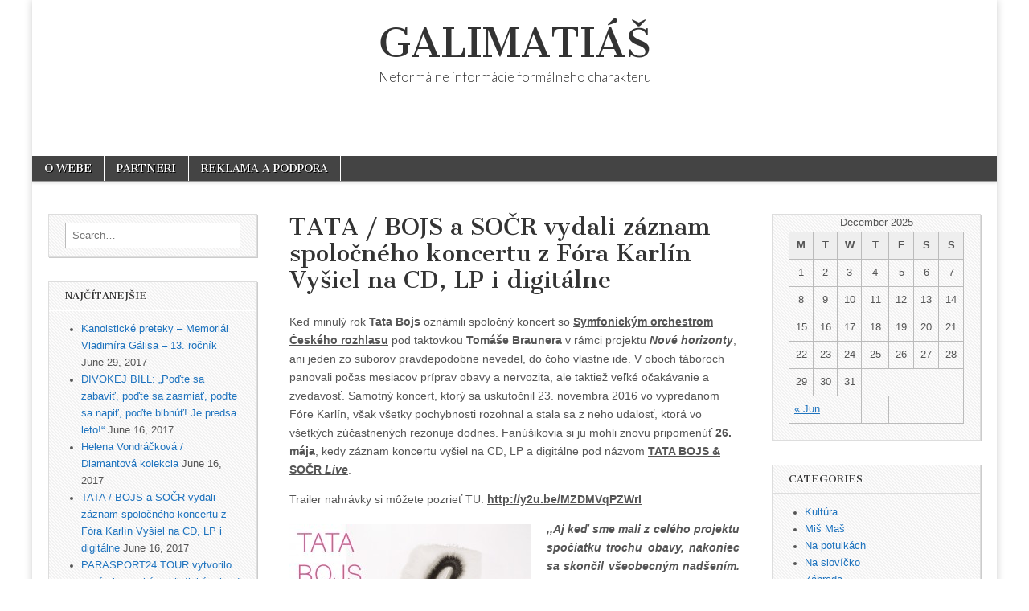

--- FILE ---
content_type: text/html; charset=UTF-8
request_url: http://galimatias.sk/tata-bojs-a-socr-vydali-zaznam-spolocneho-koncertu-z-fora-karlin-vysiel-na-cd-lp-i-digitalne/
body_size: 7092
content:
<!DOCTYPE html>
<!--[if lt IE 7]><html class="no-js lt-ie9 lt-ie8 lt-ie7" lang="en-US"><![endif]-->
<!--[if IE 7]><html class="no-js lt-ie9 lt-ie8" lang="en-US"><![endif]-->
<!--[if IE 8]><html class="no-js lt-ie9" lang="en-US"><![endif]-->
<!--[if gt IE 8]><!--><html class="no-js" lang="en-US"><!--<![endif]-->
<head>
<meta charset="UTF-8" />
<meta http-equiv="X-UA-Compatible" content="IE=edge,chrome=1" />
<meta name="viewport" content="width=device-width, initial-scale=1.0" />
<title>TATA / BOJS a SOČR vydali záznam spoločného koncertu z Fóra Karlín  Vyšiel na CD, LP i digitálne | GALIMATIÁŠ</title>
<link rel="profile" href="http://gmpg.org/xfn/11" />
<link rel="pingback" href="http://galimatias.sk/xmlrpc.php" />
<!--[if IE]><script src="http://html5shiv.googlecode.com/svn/trunk/html5.js"></script><![endif]-->
<link rel="alternate" type="application/rss+xml" title="GALIMATIÁŠ &raquo; Feed" href="http://galimatias.sk/feed/" />
<link rel="alternate" type="application/rss+xml" title="GALIMATIÁŠ &raquo; Comments Feed" href="http://galimatias.sk/comments/feed/" />
		<script type="text/javascript">
			window._wpemojiSettings = {"baseUrl":"http:\/\/s.w.org\/images\/core\/emoji\/72x72\/","ext":".png","source":{"concatemoji":"http:\/\/galimatias.sk\/wp-includes\/js\/wp-emoji-release.min.js?ver=4.2.39"}};
			!function(e,n,t){var a;function o(e){var t=n.createElement("canvas"),a=t.getContext&&t.getContext("2d");return!(!a||!a.fillText)&&(a.textBaseline="top",a.font="600 32px Arial","flag"===e?(a.fillText(String.fromCharCode(55356,56812,55356,56807),0,0),3e3<t.toDataURL().length):(a.fillText(String.fromCharCode(55357,56835),0,0),0!==a.getImageData(16,16,1,1).data[0]))}function i(e){var t=n.createElement("script");t.src=e,t.type="text/javascript",n.getElementsByTagName("head")[0].appendChild(t)}t.supports={simple:o("simple"),flag:o("flag")},t.DOMReady=!1,t.readyCallback=function(){t.DOMReady=!0},t.supports.simple&&t.supports.flag||(a=function(){t.readyCallback()},n.addEventListener?(n.addEventListener("DOMContentLoaded",a,!1),e.addEventListener("load",a,!1)):(e.attachEvent("onload",a),n.attachEvent("onreadystatechange",function(){"complete"===n.readyState&&t.readyCallback()})),(a=t.source||{}).concatemoji?i(a.concatemoji):a.wpemoji&&a.twemoji&&(i(a.twemoji),i(a.wpemoji)))}(window,document,window._wpemojiSettings);
		</script>
		<style type="text/css">
img.wp-smiley,
img.emoji {
	display: inline !important;
	border: none !important;
	box-shadow: none !important;
	height: 1em !important;
	width: 1em !important;
	margin: 0 .07em !important;
	vertical-align: -0.1em !important;
	background: none !important;
	padding: 0 !important;
}
</style>
<link rel='stylesheet' id='google_fonts-css'  href='//fonts.googleapis.com/css?family=Cantata+One%7CLato%3A300%2C700&#038;ver=4.2.39' type='text/css' media='all' />
<link rel='stylesheet' id='theme_stylesheet-css'  href='http://galimatias.sk/wp-content/themes/magazine-basic/style.css?ver=4.2.39' type='text/css' media='all' />
<link rel='stylesheet' id='promoslider_main-css'  href='http://galimatias.sk/wp-content/plugins/promotion-slider/css/slider.css?ver=4.2.39' type='text/css' media='all' />
<script type='text/javascript' src='http://galimatias.sk/wp-includes/js/jquery/jquery.js?ver=1.11.2'></script>
<script type='text/javascript' src='http://galimatias.sk/wp-includes/js/jquery/jquery-migrate.min.js?ver=1.2.1'></script>
<script type='text/javascript'>
/* <![CDATA[ */
var promoslider_options = {"version":"3.3.4"};
/* ]]> */
</script>
<script type='text/javascript' src='http://galimatias.sk/wp-content/plugins/promotion-slider/js/promoslider.js?ver=4.2.39'></script>
<link rel="EditURI" type="application/rsd+xml" title="RSD" href="http://galimatias.sk/xmlrpc.php?rsd" />
<link rel="wlwmanifest" type="application/wlwmanifest+xml" href="http://galimatias.sk/wp-includes/wlwmanifest.xml" /> 
<link rel='prev' title='PARASPORT24 TOUR vytvorilo nový slovenský cyklistický rekord' href='http://galimatias.sk/parasport24-tour-vytvorilo-novy-slovensky-cyklisticky-rekord/' />
<link rel='next' title='Helena Vondráčková / Diamantová kolekcia' href='http://galimatias.sk/helena-vondrackova-diamantova-kolekcia-2/' />
<meta name="generator" content="WordPress 4.2.39" />
<link rel='canonical' href='http://galimatias.sk/tata-bojs-a-socr-vydali-zaznam-spolocneho-koncertu-z-fora-karlin-vysiel-na-cd-lp-i-digitalne/' />
<link rel='shortlink' href='http://galimatias.sk/?p=5177' />
<script type="text/javascript">var _gaq=_gaq||[];_gaq.push(["_setAccount","UA-50330549-1"]);_gaq.push(["_trackPageview"]);(function(){var ga=document.createElement("script");ga.type="text/javascript";ga.async=true;ga.src=("https:"==document.location.protocol?"https://ssl":"http://www")+".google-analytics.com/ga.js";var s=document.getElementsByTagName("script")[0];s.parentNode.insertBefore(ga,s);})();</script><style>
#site-title a,#site-description{color:#333333 !important}
#page{background-color:}
.entry-meta a,.entry-content a,.widget a{color:#1e73be}
</style>
	</head>

<body class="single single-post postid-5177 single-format-standard left-sidebar">
	<div id="page" class="grid ">
		<header id="header" class="row" role="banner">
			<div class="c12">
				<div id="mobile-menu">
					<a href="#" class="left-menu"><i class="icon-reorder"></i></a>
					<a href="#"><i class="icon-search"></i></a>
				</div>
				<div id="drop-down-search"><form role="search" method="get" id="searchform" class="slide" action="http://galimatias.sk/" >
    <label class="assistive-text" for="site-search">Search for:</label>
    <input type="search" placeholder="Search&hellip;" value="" name="s" id="site-search" />
    </form></div>

								<div class="title-logo-wrapper center">
										<div class="header-group">
						<h1 id="site-title"><a href="http://galimatias.sk" title="GALIMATIÁŠ" rel="home">GALIMATIÁŠ</a></h1>
						<h2 id="site-description">Neformálne informácie formálneho charakteru</h2>					</div>
				</div>

									<div id="header-widgets" class="center">
						<aside id="text-3" class="header-widget widget_text">			<div class="textwidget"></div>
		</aside>					</div>
					
				<nav id="site-navigation" role="navigation">
					<h3 class="assistive-text">Main menu</h3>
					<a class="assistive-text" href="#primary" title="Skip to content">Skip to content</a>
					<div class="menu"><ul><li class="page_item page-item-2"><a href="http://galimatias.sk/sample-page/">O WEBE</a><li class="page_item page-item-4910"><a href="http://galimatias.sk/partneri/">PARTNERI</a><li class="page_item page-item-128"><a href="http://galimatias.sk/reklama-a-podpora/">REKLAMA A PODPORA</a></ul></div>
				</nav><!-- #site-navigation -->

				<nav id="site-sub-navigation" role="navigation">
					<h3 class="assistive-text">Sub menu</h3>
									</nav><!-- #site-sub-navigation -->
			</div><!-- .c12 -->
		</header><!-- #header.row -->

		<div id="main" class="row">
			<div id="left-nav"></div>
				<div id="secondary" class="c3" role="complementary">
		<aside id="search-2" class="widget widget_search"><form role="search" method="get" id="searchform" class="slide" action="http://galimatias.sk/" >
    <label class="assistive-text" for="site-search">Search for:</label>
    <input type="search" placeholder="Search&hellip;" value="" name="s" id="site-search" />
    </form></aside>		<aside id="recent-posts-2" class="widget widget_recent_entries">		<h3 class="widget-title">Najčítanejšie</h3>		<ul>
					<li>
				<a href="http://galimatias.sk/kanoisticke-preteky-memorial-vladimira-galisa-13-rocnik/">Kanoistické preteky &#8211; Memoriál Vladimíra Gálisa – 13. ročník</a>
							<span class="post-date">June 29, 2017</span>
						</li>
					<li>
				<a href="http://galimatias.sk/divokej-bill-podte-sa-zabavit-podte-sa-zasmiat-podte-sa-napit-podte-blbnut-je-predsa-leto/">DIVOKEJ BILL:  „Poďte sa zabaviť, poďte sa zasmiať, poďte sa napiť, poďte blbnúť!  Je predsa leto!“</a>
							<span class="post-date">June 16, 2017</span>
						</li>
					<li>
				<a href="http://galimatias.sk/helena-vondrackova-diamantova-kolekcia-2/">Helena Vondráčková / Diamantová kolekcia</a>
							<span class="post-date">June 16, 2017</span>
						</li>
					<li>
				<a href="http://galimatias.sk/tata-bojs-a-socr-vydali-zaznam-spolocneho-koncertu-z-fora-karlin-vysiel-na-cd-lp-i-digitalne/">TATA / BOJS a SOČR vydali záznam spoločného koncertu z Fóra Karlín  Vyšiel na CD, LP i digitálne</a>
							<span class="post-date">June 16, 2017</span>
						</li>
					<li>
				<a href="http://galimatias.sk/parasport24-tour-vytvorilo-novy-slovensky-cyklisticky-rekord/">PARASPORT24 TOUR vytvorilo nový slovenský cyklistický rekord</a>
							<span class="post-date">June 14, 2017</span>
						</li>
				</ul>
		</aside><aside id="meta-2" class="widget widget_meta"><h3 class="widget-title">Meta</h3>			<ul>
						<li><a href="http://galimatias.sk/wp-login.php">Log in</a></li>
			<li><a href="http://galimatias.sk/feed/">Entries <abbr title="Really Simple Syndication">RSS</abbr></a></li>
			<li><a href="http://galimatias.sk/comments/feed/">Comments <abbr title="Really Simple Syndication">RSS</abbr></a></li>
<li><a href="https://wordpress.org/" title="Powered by WordPress, state-of-the-art semantic personal publishing platform.">WordPress.org</a></li>			</ul>
</aside>	</div><!-- #secondary.widget-area -->
	
	<div id="primary" class="c6" role="main">
			<article id="post-5177" class="post-5177 post type-post status-publish format-standard hentry category-uncategorized">

	    <header>
        <h1 class="entry-title">
                    TATA / BOJS a SOČR vydali záznam spoločného koncertu z Fóra Karlín  Vyšiel na CD, LP i digitálne                </h1>

    <h2 class="entry-meta">
            </h2>
</header>

	    <div class="entry-content">
		    <p>Keď minulý rok <strong>Tata Bojs</strong> oznámili spoločný koncert so <strong><u>Symfonickým orchestrom Českého rozhlasu</u></strong> pod taktovkou <strong>Tomáše Braunera</strong> v rámci projektu <strong><em>Nové horizonty</em></strong>, ani jeden zo súborov pravdepodobne nevedel, do čoho vlastne ide. V oboch táboroch panovali počas mesiacov príprav obavy a nervozita, ale taktiež veľké očakávanie a zvedavosť. Samotný koncert, ktorý sa uskutočnil 23. novembra 2016 vo vypredanom Fóre Karlín, však všetky pochybnosti rozohnal a stala sa z neho udalosť, ktorá vo všetkých zúčastnených rezonuje dodnes. Fanúšikovia si ju mohli znovu pripomenúť <strong>26. mája</strong>, kedy záznam koncertu vyšiel na CD, LP a digitálne pod názvom <strong><u>TATA BOJS &amp; SOČR <em>Live</em></u></strong>.</p>
<p style="text-align: justify;">Trailer nahrávky si môžete pozrieť TU: <strong><u>http://y2u.be/MZDMVqPZWrI</u></strong></p>
<p style="text-align: justify;"><strong><em><a href="http://galimatias.sk/wp-content/uploads/2017/06/SU63652_S_mail.jpg"><img class=" size-medium wp-image-5178 alignleft" src="http://galimatias.sk/wp-content/uploads/2017/06/SU63652_S_mail-300x300.jpg" alt="SU63652_S_mail" width="300" height="300" /></a>,,Aj keď sme mali z celého projektu spočiatku trochu obavy, nakoniec sa skončil všeobecným nadšením. Ukázalo sa totiž, že naše pesničky sú vo svojej podstate docela symfonické. Kľúčovú rolu zohralo pochopenie a precítenie Marka Doubravy, ktorý sa postaral o aranžmány. Snažili sme sa o to, aby to bola zábava pre nás, pre poslucháčov a snáď aj pre symfonikov samotných. Chceli sme, aby nahrávka znela vrstevnate a aby výrazné elektro zvuky známe z platní nahradili vtipné živé nástroje orchestra. Ku každej piesni sme pristupovali solitárne a s určitým konceptom výsledku. Pre mňa osobne bolo aj zaujímavé sústrediť sa vo väčšine skladieb len na spev. Tá druhá polovica mozgu, ktorá sa vždy zaoberá bubnovaním, mala tentokrát celkom pohodičku&#8230;,&#8221;</em></strong> obzerá sa za projektom Milan Cais.</p>
<p style="text-align: justify;">Dirigent SOČRu Tomáš Brauner dodáva: <strong><em>,,Tata Bojs majú svoj originálny štýl a mňa zaujímalo prepojenie ich hudby so symfonickým orchestrom. Zrazu tá muzika dostala úplne iný rozmer. Celé som si to naozaj užil a verím, že aj chalani. Navyše som vďaka tomuto projektu získal nových priateľov a objavil kapelu, ktorú som doposiaľ nepoznal, ale teraz som rozhodne ich fanúšikom!&#8221;</em></strong></p>
<p style="text-align: justify;">Pätnásť piesní, <em>(LP obsahuje s ohľadom na kapacitu nosiča len desať piesní &#8211; pozn. red.</em>) medzi ktorými nechýbajú osvedčené hity ako <em>Toreadorská otázka, Pěšáci</em> alebo <em>Attention Aux Hommes!</em>, ale ani skladby zo zatiaľ poslednej radovky <em>Tatáčov A/B</em> vrátane Mardošového koncertného „speváckeho“ debutu v podobe piesne <em>Kamarádky</em>, ponúka poslucháčom unikátnu hudobnú pochúťku.</p>
<p style="text-align: justify;">Známe piesne tak dostali úplne nové chute okorenené skvelým zvukom Dušana Neuwertha a  zaujímavými presahmi a zábavnými aranžérskymi vtipmi z dielne skladateľa a bývalého člena Tata Bojs Marka Doubravy.</p>
<p style="text-align: justify;"><strong><em>,,Prvý výber skladieb urobil Milan, potom  sme to spoločne zredukovali a ja som pridal Kamarádky, keď som mal jasnú víziu skladby pre &#8216;Mardošu a symfonický orchestr&#8217;, kde orchester okamžite komentuje Mardašove slová,&#8221;</em></strong> vracia sa k začiatkom projektu Doubrava a dodáva: <strong><em>,,Vďaka tomu, že išlo o prepojenie dvoch celkom odlišných svetov &#8211; hlasitosťou, výrazom, štýlom skúseností, štýlom vystupovania, atď&#8230;, bola spolupráca so SOČRom a dirigentom Tomášem Braunerem dobrá. O tom, že sa podarilo oba svety prepojiť, svedčí fantastická atmosféra vo Fóre Karlín počas koncertu. Som rád, že symfonický orchester s rockovou kapelou môže znieť aj vtipne, keďže väčšinou znie skôr pateticky.”</em></strong></p>
<p style="text-align: justify;">Na záver dodajme, že iniciátormi projektu boli Petr Král z Radiožurnálu, ktorý stojí za predošlým úspešným projektom Karel Kryl 70 a Jakub Čížek, riaditeľ Symfonického orchestru Českého rozhlasu.</p>
<p style="text-align: justify;">Album <em>TATA BOJS &amp; SOČR Live</em> vydal Supraphon v koprodukcii s Radioservisem a v spolupráci s Českým rozhlasom.</p>
<p style="text-align: justify;"><strong>Tracklist:</strong></p>
<p style="text-align: justify;">01/ Filmařská *</p>
<p style="text-align: justify;">02/ Usínací *</p>
<p style="text-align: justify;">03/ Radioamatér</p>
<p style="text-align: justify;">04/ Toreadorská otázka *</p>
<p style="text-align: justify;">05/ Duševní</p>
<p style="text-align: justify;">06/ Kamarádky *</p>
<p style="text-align: justify;">07/ Hlídací</p>
<p style="text-align: justify;">08/ Písmenková</p>
<p style="text-align: justify;">09/ Sonda *</p>
<p style="text-align: justify;">10/ Vesmírná *</p>
<p style="text-align: justify;">11/ Probuzení</p>
<p style="text-align: justify;">12/ S ní *</p>
<p style="text-align: justify;">13/ Ztraceni v překladu *</p>
<p style="text-align: justify;">14/ Attention Aux Hommes! *</p>
<p style="text-align: justify;">15/ Pěšáci *</p>
<p style="text-align: justify;">LP obsahuje skladby označené *</p>
<p style="text-align: justify;"><strong>ZDROJ : SUPRAPHON / SOUL FOR SHOW 2017</strong></p>
	    </div><!-- .entry-content -->

	        <footer class="entry">
	    	</footer><!-- .entry -->
	
	</article><!-- #post-5177 -->
			<div id="posts-pagination">
				<h3 class="assistive-text">Post navigation</h3>
				<div class="previous fl"><a href="http://galimatias.sk/parasport24-tour-vytvorilo-novy-slovensky-cyklisticky-rekord/" rel="prev">&larr; PARASPORT24 TOUR vytvorilo nový slovenský cyklistický rekord</a></div>
				<div class="next fr"><a href="http://galimatias.sk/helena-vondrackova-diamantova-kolekcia-2/" rel="next">Helena Vondráčková / Diamantová kolekcia &rarr;</a></div>
			</div><!-- #posts-pagination -->

			
<div id="comments" class="comments-area">

	
	
	
</div><!-- #comments .comments-area -->
			</div><!-- #primary.c8 -->

		<div id="tertiary" class="c3 end" role="complementary">
			<aside id="calendar-5" class="widget widget_calendar"><div id="calendar_wrap"><table id="wp-calendar">
	<caption>December 2025</caption>
	<thead>
	<tr>
		<th scope="col" title="Monday">M</th>
		<th scope="col" title="Tuesday">T</th>
		<th scope="col" title="Wednesday">W</th>
		<th scope="col" title="Thursday">T</th>
		<th scope="col" title="Friday">F</th>
		<th scope="col" title="Saturday">S</th>
		<th scope="col" title="Sunday">S</th>
	</tr>
	</thead>

	<tfoot>
	<tr>
		<td colspan="3" id="prev"><a href="http://galimatias.sk/2017/06/">&laquo; Jun</a></td>
		<td class="pad">&nbsp;</td>
		<td colspan="3" id="next" class="pad">&nbsp;</td>
	</tr>
	</tfoot>

	<tbody>
	<tr><td>1</td><td>2</td><td>3</td><td>4</td><td>5</td><td>6</td><td>7</td>
	</tr>
	<tr>
		<td>8</td><td>9</td><td>10</td><td id="today">11</td><td>12</td><td>13</td><td>14</td>
	</tr>
	<tr>
		<td>15</td><td>16</td><td>17</td><td>18</td><td>19</td><td>20</td><td>21</td>
	</tr>
	<tr>
		<td>22</td><td>23</td><td>24</td><td>25</td><td>26</td><td>27</td><td>28</td>
	</tr>
	<tr>
		<td>29</td><td>30</td><td>31</td>
		<td class="pad" colspan="4">&nbsp;</td>
	</tr>
	</tbody>
	</table></div></aside><aside id="categories-11" class="widget widget_categories"><h3 class="widget-title">Categories</h3>		<ul>
	<li class="cat-item cat-item-7"><a href="http://galimatias.sk/category/kultura/" >Kultúra</a>
</li>
	<li class="cat-item cat-item-1"><a href="http://galimatias.sk/category/uncategorized/" >Miš Maš</a>
</li>
	<li class="cat-item cat-item-6"><a href="http://galimatias.sk/category/na-potulkach/" >Na potulkách</a>
</li>
	<li class="cat-item cat-item-4"><a href="http://galimatias.sk/category/na-slovicko/" >Na slovíčko</a>
</li>
	<li class="cat-item cat-item-14"><a href="http://galimatias.sk/category/zahrada/" >Záhrada</a>
</li>
	<li class="cat-item cat-item-15"><a href="http://galimatias.sk/category/zensky-sport/" >Ženský šport</a>
</li>
		</ul>
</aside>		</div><!-- #tertiary.widget-area -->
			</div> <!-- #main.row -->
</div> <!-- #page.grid -->

<footer id="footer" role="contentinfo">

	<div id="footer-content" class="grid ">
		<div class="row">

			<p class="copyright c12">
				<span class="fl">Copyright &copy; 2025 <a href="http://galimatias.sk">GALIMATIÁŠ</a>. All Rights Reserved.</span>
				<span class="fr"><i class="icon-leaf"></i>Magazine Basic created by <a href="https://themes.bavotasan.com/2008/magazine-basic/">c.bavota</a>.</span>
			</p><!-- .c12 -->

		</div><!-- .row -->
	</div><!-- #footer-content.grid -->

</footer><!-- #footer -->

<script type='text/javascript' src='http://galimatias.sk/wp-includes/js/comment-reply.min.js?ver=4.2.39'></script>
<script type='text/javascript' src='http://galimatias.sk/wp-content/themes/magazine-basic/library/js/harvey.min.js?ver=4.2.39'></script>
<script type='text/javascript' src='http://galimatias.sk/wp-content/themes/magazine-basic/library/js/theme.js?ver=4.2.39'></script>
</body>
</html>